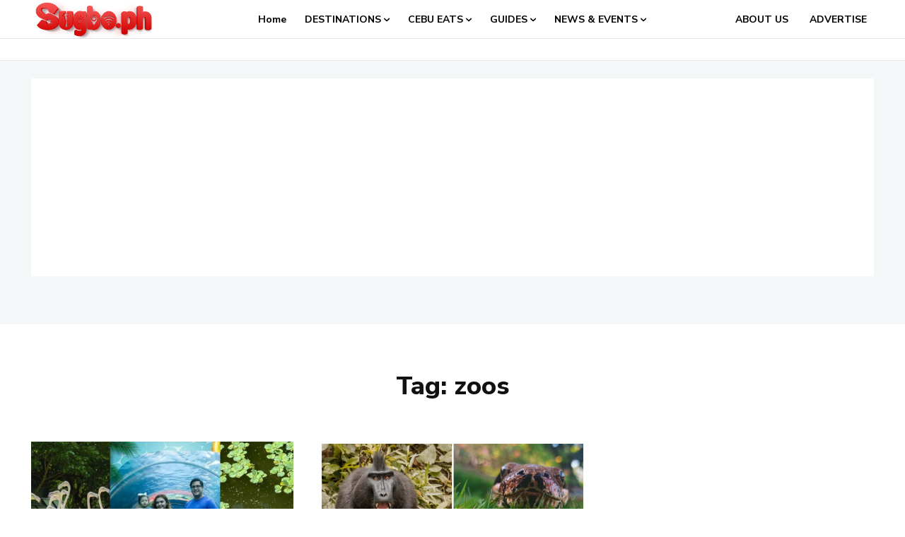

--- FILE ---
content_type: text/html; charset=utf-8
request_url: https://www.google.com/recaptcha/api2/aframe
body_size: 267
content:
<!DOCTYPE HTML><html><head><meta http-equiv="content-type" content="text/html; charset=UTF-8"></head><body><script nonce="8l4HXYINYl9Ej3LMuttWlg">/** Anti-fraud and anti-abuse applications only. See google.com/recaptcha */ try{var clients={'sodar':'https://pagead2.googlesyndication.com/pagead/sodar?'};window.addEventListener("message",function(a){try{if(a.source===window.parent){var b=JSON.parse(a.data);var c=clients[b['id']];if(c){var d=document.createElement('img');d.src=c+b['params']+'&rc='+(localStorage.getItem("rc::a")?sessionStorage.getItem("rc::b"):"");window.document.body.appendChild(d);sessionStorage.setItem("rc::e",parseInt(sessionStorage.getItem("rc::e")||0)+1);localStorage.setItem("rc::h",'1768615981968');}}}catch(b){}});window.parent.postMessage("_grecaptcha_ready", "*");}catch(b){}</script></body></html>